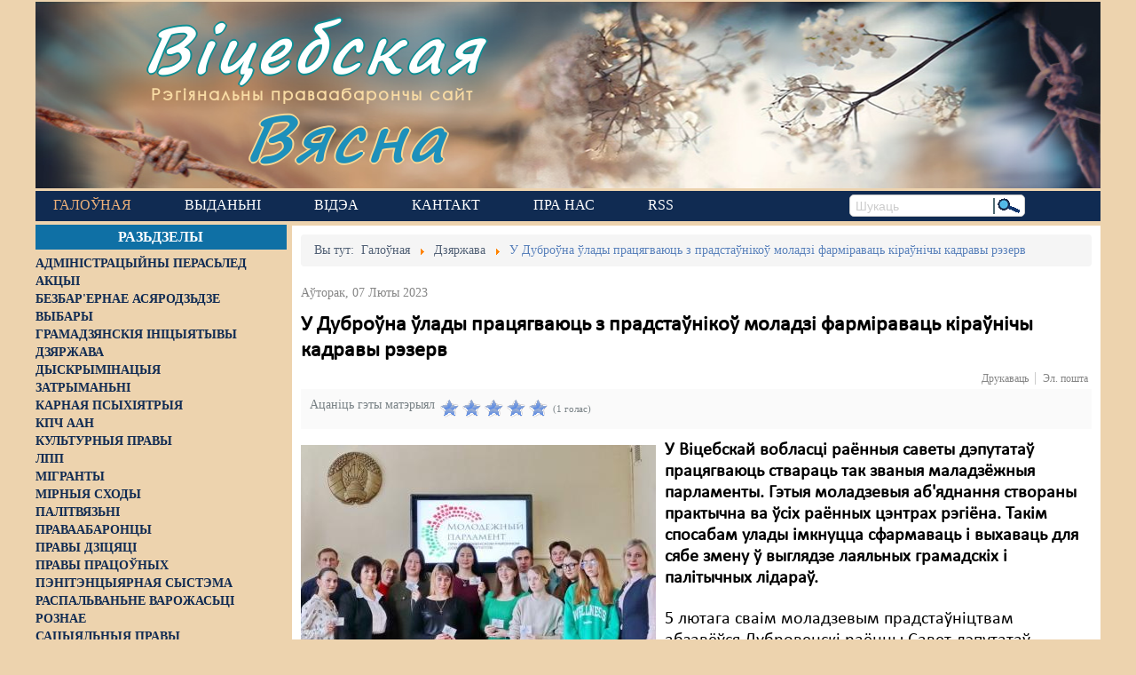

--- FILE ---
content_type: text/html; charset=utf-8
request_url: https://viciebskspring.org/news/dzjarzhava/item/5232-u-dubrouna-ulady-pratsyagvayuts-z-pradstaunikou-moladzi-farmiravats-kiraunichy-kadravy-rezerv
body_size: 13087
content:
<!DOCTYPE html>
<!--[if lt IE 7]>      <html prefix="og: http://ogp.me/ns#" class="no-js lt-ie9 lt-ie8 lt-ie7"  lang="be-by"> <![endif]-->
<!--[if IE 7]>         <html prefix="og: http://ogp.me/ns#" class="no-js lt-ie9 lt-ie8"  lang="be-by"> <![endif]-->
<!--[if IE 8]>         <html prefix="og: http://ogp.me/ns#" class="no-js lt-ie9"  lang="be-by"> <![endif]-->
<!--[if gt IE 8]><!--> <html prefix="og: http://ogp.me/ns#" class="no-js" lang="be-by"> <!--<![endif]-->
    <head>
        <base href="https://viciebskspring.org/news/dzjarzhava/item/5232-u-dubrouna-ulady-pratsyagvayuts-z-pradstaunikou-moladzi-farmiravats-kiraunichy-kadravy-rezerv" />
	<meta http-equiv="content-type" content="text/html; charset=utf-8" />
	<meta name="keywords" content="Маладая Беларусь,Дубровенскі раён" />
	<meta name="robots" content="max-image-preview:large" />
	<meta name="author" content="leo" />
	<meta property="og:url" content="https://viciebskspring.org/news/dzjarzhava/item/5232-u-dubrouna-ulady-pratsyagvayuts-z-pradstaunikou-moladzi-farmiravats-kiraunichy-kadravy-rezerv" />
	<meta property="og:type" content="article" />
	<meta property="og:title" content="У Дуброўна ўлады працягваюць з прадстаўнікоў моладзі фарміраваць кіраўнічы кадравы рэзерв - Віцебская вясна" />
	<meta property="og:description" content="У Віцебскай вобласці раённыя саветы дэпутатаў працягваюць ствараць так званыя маладзёжныя парламенты. Гэтыя моладзевыя аб&amp;#39;яднання створаны практычна ва ўсіх раённых цэнтрах рэгіёна. Такім спосабам улады імкнуцца сфармаваць і выхаваць для сябе змену ў выглядзе лаяльных грамадскіх і палітычных лід..." />
	<meta property="og:image" content="https://viciebskspring.org/media/k2/items/cache/e5671507ff8ac1aaffed73d9feb453e9_M.jpg" />
	<meta name="image" content="https://viciebskspring.org/media/k2/items/cache/e5671507ff8ac1aaffed73d9feb453e9_M.jpg" />
	<meta name="twitter:card" content="summary" />
	<meta name="twitter:title" content="У Дуброўна ўлады працягваюць з прадстаўнікоў моладзі фарміраваць кіраўнічы кадравы рэзерв - Віцебская вясна" />
	<meta name="twitter:description" content="У Віцебскай вобласці раённыя саветы дэпутатаў працягваюць ствараць так званыя маладзёжныя парламенты. Гэтыя моладзевыя аб&amp;#39;яднання створаны практычна ва ўсіх раённых цэнтрах рэгіёна. Такім спосабам..." />
	<meta name="twitter:image" content="https://viciebskspring.org/media/k2/items/cache/e5671507ff8ac1aaffed73d9feb453e9_L.jpg" />
	<meta name="twitter:image:alt" content="У Дуброўна ўлады працягваюць з прадстаўнікоў моладзі фарміраваць кіраўнічы кадравы рэзерв" />
	<meta name="viewport" content="width=device-width, initial-scale=1.0" />
	<meta name="description" content="У Віцебскай вобласці раённыя саветы дэпутатаў працягваюць ствараць так званыя маладзёжныя парламенты. Гэтыя моладзевыя аб&amp;#39;яднання створаны практыч..." />
	<meta name="generator" content="Joomla! - Open Source Content Management" />
	<title>У Дуброўна ўлады працягваюць з прадстаўнікоў моладзі фарміраваць кіраўнічы кадравы рэзерв - Віцебская вясна</title>
	<link href="/news/dzjarzhava/item/5232-u-dubrouna-ulady-pratsyagvayuts-z-pradstaunikou-moladzi-farmiravats-kiraunichy-kadravy-rezerv" rel="canonical" />
	<link href="https://cdnjs.cloudflare.com/ajax/libs/magnific-popup.js/1.1.0/magnific-popup.min.css" rel="stylesheet" type="text/css" />
	<link href="https://cdnjs.cloudflare.com/ajax/libs/simple-line-icons/2.4.1/css/simple-line-icons.min.css" rel="stylesheet" type="text/css" />
	<link href="/templates/lt_news/css/k2.css?v=2.11.20230505" rel="stylesheet" type="text/css" />
	<link href="/media/system/css/modal.css?2788149c6daa7ead104a5d22c9a2d5c4" rel="stylesheet" type="text/css" />
	<link href="/media/com_attachments/css/attachments_hide.css" rel="stylesheet" type="text/css" />
	<link href="/templates/lt_news/css/bootstrap.min.css" rel="stylesheet" type="text/css" />
	<link href="/templates/lt_news/css/bootstrap-responsive.min.css" rel="stylesheet" type="text/css" />
	<link href="/plugins/system/helix/css/font-awesome.css" rel="stylesheet" type="text/css" />
	<link href="//fonts.googleapis.com/css?family=myCalibri" rel="stylesheet" type="text/css" />
	<link href="/plugins/system/helix/css/dropline.css" rel="stylesheet" type="text/css" />
	<link href="/templates/lt_news/css/mobile-menu.css" rel="stylesheet" type="text/css" />
	<link href="/templates/lt_news/css/template.css" rel="stylesheet" type="text/css" />
	<link href="/templates/lt_news/css/presets/preset5.css" rel="stylesheet" type="text/css" />
	<style type="text/css">

                        /* K2 - Magnific Popup Overrides */
                        .mfp-iframe-holder {padding:10px;}
                        .mfp-iframe-holder .mfp-content {max-width:100%;width:100%;height:100%;}
                        .mfp-iframe-scaler iframe {background:#fff;padding:10px;box-sizing:border-box;box-shadow:none;}
                    .container{max-width:1170px}body, p{font-family:'myCalibri';}h1, h2, h3, h4, h5, h6{font-family:'myCalibri';}
#sp-main-body-wrapper{background: rgba(246, 180, 74, 0) !important; }

#sp-main-body-wrapper{background: rgba(246, 180, 74, 0) !important; }

	</style>
	<script type="application/json" class="joomla-script-options new">{"csrf.token":"821b3c1ff30a46dccdb02c4ed774ce06","system.paths":{"root":"","base":""}}</script>
	<script src="/media/jui/js/jquery.min.js?2788149c6daa7ead104a5d22c9a2d5c4" type="text/javascript"></script>
	<script src="/media/jui/js/jquery-noconflict.js?2788149c6daa7ead104a5d22c9a2d5c4" type="text/javascript"></script>
	<script src="/media/jui/js/jquery-migrate.min.js?2788149c6daa7ead104a5d22c9a2d5c4" type="text/javascript"></script>
	<script src="https://cdnjs.cloudflare.com/ajax/libs/magnific-popup.js/1.1.0/jquery.magnific-popup.min.js" type="text/javascript"></script>
	<script src="/media/k2/assets/js/k2.frontend.js?v=2.11.20230505&sitepath=/" type="text/javascript"></script>
	<script src="/media/system/js/mootools-core.js?2788149c6daa7ead104a5d22c9a2d5c4" type="text/javascript"></script>
	<script src="/media/system/js/core.js?2788149c6daa7ead104a5d22c9a2d5c4" type="text/javascript"></script>
	<script src="/media/system/js/mootools-more.js?2788149c6daa7ead104a5d22c9a2d5c4" type="text/javascript"></script>
	<script src="/media/system/js/modal.js?2788149c6daa7ead104a5d22c9a2d5c4" type="text/javascript"></script>
	<script src="/media/com_attachments/js/attachments_refresh.js" type="text/javascript"></script>
	<script src="/plugins/system/helix/js/jquery-noconflict.js" type="text/javascript"></script>
	<script src="/media/jui/js/bootstrap.min.js?2788149c6daa7ead104a5d22c9a2d5c4" type="text/javascript"></script>
	<script src="/plugins/system/helix/js/modernizr-2.6.2.min.js" type="text/javascript"></script>
	<script src="/plugins/system/helix/js/helix.core.js" type="text/javascript"></script>
	<script src="/plugins/system/helix/js/dropline.js" type="text/javascript"></script>
	<script src="/templates/lt_news/js/main.js" type="text/javascript"></script>
	<script type="text/javascript">

		jQuery(function($) {
			SqueezeBox.initialize({});
			initSqueezeBox();
			$(document).on('subform-row-add', initSqueezeBox);

			function initSqueezeBox(event, container)
			{
				SqueezeBox.assign($(container || document).find('a.modal').get(), {
					parse: 'rel'
				});
			}
		});

		window.jModalClose = function () {
			SqueezeBox.close();
		};

		// Add extra modal close functionality for tinyMCE-based editors
		document.onreadystatechange = function () {
			if (document.readyState == 'interactive' && typeof tinyMCE != 'undefined' && tinyMCE)
			{
				if (typeof window.jModalClose_no_tinyMCE === 'undefined')
				{
					window.jModalClose_no_tinyMCE = typeof(jModalClose) == 'function'  ?  jModalClose  :  false;

					jModalClose = function () {
						if (window.jModalClose_no_tinyMCE) window.jModalClose_no_tinyMCE.apply(this, arguments);
						tinyMCE.activeEditor.windowManager.close();
					};
				}

				if (typeof window.SqueezeBoxClose_no_tinyMCE === 'undefined')
				{
					if (typeof(SqueezeBox) == 'undefined')  SqueezeBox = {};
					window.SqueezeBoxClose_no_tinyMCE = typeof(SqueezeBox.close) == 'function'  ?  SqueezeBox.close  :  false;

					SqueezeBox.close = function () {
						if (window.SqueezeBoxClose_no_tinyMCE)  window.SqueezeBoxClose_no_tinyMCE.apply(this, arguments);
						tinyMCE.activeEditor.windowManager.close();
					};
				}
			}
		};
		spnoConflict(function($){

						function mainmenu() {
							$('#sp-main-menu').droplinemenu({
								sublevelContainer:$('#sublevel > div')
							});
				}

				mainmenu();

				$(window).on('resize',function(){
					mainmenu();
				});



				});
	</script>
	<script type="application/x-k2-headers">
{"Last-Modified": "Tue, 07 Feb 2023 14:02:01 GMT", "ETag": "54474c0acbc97adbcaab2665acc9be4a"}
	</script>
	<script type="application/ld+json">

                {
                    "@context": "https://schema.org",
                    "@type": "Article",
                    "mainEntityOfPage": {
                        "@type": "WebPage",
                        "@id": "https://viciebskspring.org/news/dzjarzhava/item/5232-u-dubrouna-ulady-pratsyagvayuts-z-pradstaunikou-moladzi-farmiravats-kiraunichy-kadravy-rezerv"
                    },
                    "url": "https://viciebskspring.org/news/dzjarzhava/item/5232-u-dubrouna-ulady-pratsyagvayuts-z-pradstaunikou-moladzi-farmiravats-kiraunichy-kadravy-rezerv",
                    "headline": "У Дуброўна ўлады працягваюць з прадстаўнікоў моладзі фарміраваць кіраўнічы кадравы рэзерв - Віцебская вясна",
                    "image": [
                        "https://viciebskspring.org/media/k2/items/cache/e5671507ff8ac1aaffed73d9feb453e9_XL.jpg",
                        "https://viciebskspring.org/media/k2/items/cache/e5671507ff8ac1aaffed73d9feb453e9_L.jpg",
                        "https://viciebskspring.org/media/k2/items/cache/e5671507ff8ac1aaffed73d9feb453e9_M.jpg",
                        "https://viciebskspring.org/media/k2/items/cache/e5671507ff8ac1aaffed73d9feb453e9_S.jpg",
                        "https://viciebskspring.org/media/k2/items/cache/e5671507ff8ac1aaffed73d9feb453e9_XS.jpg",
                        "https://viciebskspring.org/media/k2/items/cache/e5671507ff8ac1aaffed73d9feb453e9_Generic.jpg"
                    ],
                    "datePublished": "2023-02-07 14:02:01",
                    "dateModified": "2023-02-07 14:02:01",
                    "author": {
                        "@type": "Person",
                        "name": "leo",
                        "url": "https://viciebskspring.org/news/dzjarzhava/itemlist/user/282-leo"
                    },
                    "publisher": {
                        "@type": "Organization",
                        "name": "Віцебская вясна",
                        "url": "https://viciebskspring.org/",
                        "logo": {
                            "@type": "ImageObject",
                            "name": "Віцебская вясна",
                            "width": "",
                            "height": "",
                            "url": "https://viciebskspring.org/"
                        }
                    },
                    "articleSection": "https://viciebskspring.org/news/dzjarzhava",
                    "keywords": "Маладая Беларусь,Дубровенскі раён",
                    "description": "У Віцебскай вобласці раённыя саветы дэпутатаў працягваюць ствараць так званыя маладзёжныя парламенты. Гэтыя моладзевыя аб&#039;яднання створаны практычна ва ўсіх раённых цэнтрах рэгіёна. Такім спосабам улады імкнуцца сфармаваць і выхаваць для сябе змену ў выглядзе лаяльных грамадскіх і палітычных лідараў.",
                    "articleBody": "У Віцебскай вобласці раённыя саветы дэпутатаў працягваюць ствараць так званыя маладзёжныя парламенты. Гэтыя моладзевыя аб&#039;яднання створаны практычна ва ўсіх раённых цэнтрах рэгіёна. Такім спосабам улады імкнуцца сфармаваць і выхаваць для сябе змену ў выглядзе лаяльных грамадскіх і палітычных лідараў. 5 лютага сваім моладзевым прадстаўніцтвам абзавёўся Дубровенскі раённы Савет дэпутатаў. Старшынёй Маладзёжнага парламента абралі спецыяліста аддзела па зваротах грамадзян і юрыдычных асоб райвыканкама Вікторыю Плескач. Усклад новага савета Маладзёжнага парламента ўвайшло 19 чалавек ва ўзросце ад 18 да 31 года-гэта медыкі, настаўнікі, спецыялісты аддзелаў райвыканкама, сілавых структур, сельскай гаспадаркі, работнікі культуры, спартсмены. Старшыня Дубровенскага раённага Савета дэпутатаў Алена Ціханава павіншавала маладых людзей з атрыманнем важнага статусу, уручыла пасведчанні і пажадала іх на здзяйсненне добрых спраў. У ходзе пасяджэння былі створаны пяць камісій па розных напрамках дзейнасці: па грамадзянска-прававых пытаннях, арганізацыі вольнага часу, працоўнай занятасці і моладзевага прадпрымальніцтва, экалогіі, аховы навакольнага асяроддзя і ўзаемадзеянню са СМІ. Алег Кунін"
                }
                
	</script>

        <!--link href="https://fonts.googleapis.com/css?family=Roboto+Slab" rel="stylesheet" type="text/css" /-->
        <link rel="preconnect" href="//fonts.googleapis.com">
        <link rel="preconnect" href="//www.googletagmanager.com">
        <link rel="preconnect" href="//d31j93rd8oukbv.cloudfront.net">
        <link rel="preconnect" href="//cdnjs.cloudflare.com">
        <!--
            https://developer.mozilla.org/ru/docs/Web/HTML/Preloading_content
            PRELOAD CSS
        -->
        <link rel="preload" href="https://cdnjs.cloudflare.com/ajax/libs/simple-line-icons/2.4.1/css/simple-line-icons.min.css" as="style">
        <link rel="preload" href="/templates/lt_news/css/k2.css?v=2.9.0" as="style">
        <link rel="preload" href="/media/system/css/modal.css" as="style">
        <link rel="preload" href="/media/com_attachments/css/attachments_hide.css" as="style">
        <link rel="preload" href="/templates/lt_news/css/bootstrap.min.css" as="style">
        <link rel="preload" href="/templates/lt_news/css/bootstrap-responsive.min.css" as="style">
        <link rel="preload" href="/plugins/system/helix/css/font-awesome.css" as="style">
        <link rel="preload" href="//fonts.googleapis.com/css?family=Roboto+Slab" as="style">
        <link rel="preload" href="/plugins/system/helix/css/dropline.css" as="style">
        <link rel="preload" href="/templates/lt_news/css/mobile-menu.css" as="style">
        <link rel="preload" href="/templates/lt_news/css/template.css" as="style">
        <link rel="preload" href="/templates/lt_news/css/presets/preset5.css" as="style">
        <!--
            PRELOAD JS
        -->
        <link rel="preload" href="/media/jui/js/jquery.min.js" as="script">
        <link rel="preload" href="/media/jui/js/jquery-noconflict.js" as="script">
        <link rel="preload" href="/media/jui/js/jquery-migrate.min.js" as="script">
        <link rel="preload" href="/media/k2/assets/js/k2.frontend.js" as="script">
        <link rel="preload" href="/media/system/js/mootools-core.js" as="script">
        <link rel="preload" href="/media/system/js/core.js" as="script">
        <link rel="preload" href="/media/system/js/mootools-more.js" as="script">
        <link rel="preload" href="/media/system/js/modal.js" as="script">
        <link rel="preload" href="/media/com_attachments/js/attachments_refresh.js" as="script">
        <link rel="preload" href="/media/system/js/keepalive.js" as="script">
        <link rel="preload" href="/media/system/js/punycode.js" as="script">
        <link rel="preload" href="/media/system/js/validate.js" as="script">
        <link rel="preload" href="/media/jui/js/bootstrap.min.js" as="script">
        <link rel="preload" href="/media/plg_captcha_recaptcha/js/recaptcha.min.js" as="script">
        <link rel="preload" href="https://www.google.com/recaptcha/api.js" as="script">
        <link rel="preload" href="/plugins/system/helix/js/jquery-noconflict.js" as="script">
        <link rel="preload" href="/plugins/system/helix/js/modernizr-2.6.2.min.js" as="script">
        <link rel="preload" href="/plugins/system/helix/js/helix.core.js" as="script">
        <link rel="preload" href="/plugins/system/helix/js/dropline.js" as="script">
        <link rel="preload" href="/templates/lt_news/js/main.js" as="script">
                <link rel="shortcut icon" href="/templates/lt_news/images/favicon1.ico" />

    <!-- Google tag (gtag.js) -->
    <script async src="https://www.googletagmanager.com/gtag/js?id=G-7SYMCPB8VJ"></script>
    <script>
      window.dataLayer = window.dataLayer || [];
      function gtag(){dataLayer.push(arguments);}
      gtag('js', new Date());

      gtag('config', 'G-7SYMCPB8VJ');
    </script>
    
</head>
    <body  class="item subpage  ltr preset5 menu-dzjarzhava responsive bg hfeed clearfix">

        <div class="body-innerwrapper">
        <!--[if lt IE 8]>
        <div class="chromeframe alert alert-danger" style="text-align:center">You are using an <strong>outdated</strong> browser. Please <a target="_blank" href="https://browsehappy.com/">upgrade your browser</a> or <a target="_blank" href="http://www.google.com/chromeframe/?redirect=true">activate Google Chrome Frame</a> to improve your experience.</div>
        <![endif]-->
        <header id="sp-header-wrapper"
                class=" "><div class="row-fluid" id="header">
<div id="sp-logo" class="span12"><div class="module -logo">
	<div class="mod-wrapper clearfix">
				<div class="mod-content clearfix">
			<div class="mod-inner clearfix">
				

<div class="custom-logo"  >
	<div id="logo-text1"><a href="/">Віцебская</a></div>
<div id="logo-slogan">Рэгіянальны праваабарончы сайт</div>
<div id="logo-text2"><a href="/">Вясна</a></div></div>
			</div>
		</div>
	</div>
</div>
<div class="gap"></div>
</div>
</div></header><div id="sp-menu-wrapper"
                class=" "><div class="row-fluid" id="menu">
<div id="sp-menu" class="span9">	


			<div id="sp-main-menu" class="visible-desktop">
				<ul class="sp-menu level-0"><li class="menu-item active first parent"><a href="https://viciebskspring.org/" class="menu-item active first parent" ><span class="menu"><span class="menu-title">Галоўная</span></span></a></li><li class="menu-item"><a href="/vydanni" class="menu-item" ><span class="menu"><span class="menu-title">Выданьні </span></span></a></li><li class="menu-item"><a href="https://www.youtube.com/user/PravaVic/videos" target="_blank" class="menu-item" ><span class="menu"><span class="menu-title">Відэа</span></span></a></li><li class="menu-item"><a href="/contact-us" class="menu-item" ><span class="menu"><span class="menu-title">Кантакт</span></span></a></li><li class="menu-item"><a href="/pra-nas" class="menu-item" ><span class="menu"><span class="menu-title">Пра нас</span></span></a></li><li class="menu-item last"><a href="http://vitebskspring.org/?format=feed&amp;type=rss" target="_blank" class="menu-item last" ><span class="menu"><span class="menu-title">RSS</span></span></a></li></ul>        
			</div>  				
			<div id="sublevel" class="dropline empty visible-desktop"><div class="container"><ul class="sp-menu level-1"><li class="menu-item first"><a href="/news/administracyiny-perasled" class="menu-item first" ><span class="menu"><span class="menu-title">Адміністрацыйны перасьлед</span></span></a></li><li class="menu-item"><a href="/news/akcyi" class="menu-item" ><span class="menu"><span class="menu-title">Акцыі</span></span></a></li><li class="menu-item"><a href="/news/bezbarernae-asjarodzdze" class="menu-item" ><span class="menu"><span class="menu-title">Безбар'ернае асяродзьдзе</span></span></a></li><li class="menu-item"><a href="/news/vybary" class="menu-item" ><span class="menu"><span class="menu-title">Выбары</span></span></a></li><li class="menu-item"><a href="/news/hramadzjanskija-inicyjatyvy" class="menu-item" ><span class="menu"><span class="menu-title">Грамадзянскія ініцыятывы</span></span></a></li><li class="menu-item active"><a href="/news/dzjarzhava" class="menu-item active" ><span class="menu"><span class="menu-title">Дзяржава</span></span></a></li><li class="menu-item"><a href="/news/dyskryminacyja" class="menu-item" ><span class="menu"><span class="menu-title">Дыскрымінацыя</span></span></a></li><li class="menu-item"><a href="/news/zatrymanni" class="menu-item" ><span class="menu"><span class="menu-title">Затрыманьні</span></span></a></li><li class="menu-item"><a href="/news/karnaja-psykhijatryja" class="menu-item" ><span class="menu"><span class="menu-title">Карная псыхіятрыя</span></span></a></li><li class="menu-item"><a href="/news/kpcz-aan" class="menu-item" ><span class="menu"><span class="menu-title">КПЧ ААН</span></span></a></li><li class="menu-item"><a href="/news/kulturnyja-pravy" class="menu-item" ><span class="menu"><span class="menu-title">Культурныя правы</span></span></a></li><li class="menu-item"><a href="/news/lpp" class="menu-item" ><span class="menu"><span class="menu-title">ЛПП</span></span></a></li><li class="menu-item"><a href="/news/mihranty" class="menu-item" ><span class="menu"><span class="menu-title">Мігранты</span></span></a></li><li class="menu-item"><a href="/news/mirnyja-skhody" class="menu-item" ><span class="menu"><span class="menu-title">Мірныя сходы</span></span></a></li><li class="menu-item"><a href="/news/palitvjazni" class="menu-item" ><span class="menu"><span class="menu-title">Палітвязьні</span></span></a></li><li class="menu-item"><a href="/news/pravaabaroncy" class="menu-item" ><span class="menu"><span class="menu-title">Праваабаронцы</span></span></a></li><li class="menu-item"><a href="/news/pravy-dzicjaci" class="menu-item" ><span class="menu"><span class="menu-title">Правы дзіцяці</span></span></a></li><li class="menu-item"><a href="/news/penitencyjarnaja-systema" class="menu-item" ><span class="menu"><span class="menu-title">Пэнітэнцыярная сыстэма</span></span></a></li><li class="menu-item"><a href="/news/raspalvanne-vapozhasci" class="menu-item" ><span class="menu"><span class="menu-title">Распальваньне варожасьці</span></span></a></li><li class="menu-item"><a href="/news/roznae" class="menu-item" ><span class="menu"><span class="menu-title">Рознае</span></span></a></li><li class="menu-item"><a href="/news/svaboda-slova" class="menu-item" ><span class="menu"><span class="menu-title">Свабода слова</span></span></a></li><li class="menu-item"><a href="/news/svaboda-sumlennja" class="menu-item" ><span class="menu"><span class="menu-title">Свабода сумленьня</span></span></a></li><li class="menu-item"><a href="/news/sud" class="menu-item" ><span class="menu"><span class="menu-title">Суд</span></span></a></li><li class="menu-item"><a href="/news/smjarotnae-pakaranne" class="menu-item" ><span class="menu"><span class="menu-title">Сьмяротнае пакараньне</span></span></a></li><li class="menu-item"><a href="/news/ekaliohija" class="menu-item" ><span class="menu"><span class="menu-title">Экалёгія</span></span></a></li><li class="menu-item"><a href="/news/pravy-pracounykh" class="menu-item" ><span class="menu"><span class="menu-title">Правы працоўных</span></span></a></li><li class="menu-item last"><a href="/news/satsyyalnyya-pravy" class="menu-item last" ><span class="menu"><span class="menu-title">Сацыяльныя правы</span></span></a></li></ul><ul class="sp-menu empty level-1"><li class="empty">&nbsp;</li></ul><ul class="sp-menu empty level-1"><li class="empty">&nbsp;</li></ul><ul class="sp-menu empty level-1"><li class="empty">&nbsp;</li></ul><ul class="sp-menu empty level-1"><li class="empty">&nbsp;</li></ul><ul class="sp-menu empty level-1"><li class="empty">&nbsp;</li></ul></div></div></div>

<div id="sp-search" class="span3"><div class="search search-inline">
<form id="searchForm" action="/news/dzjarzhava" method="post">
	<input name="searchword" id="mod-search-searchword" maxlength="200"  class="inputbox search-inline" type="text" size="0" value="Шукаць"  onblur="if (this.value=='') this.value='Шукаць';" onfocus="if (this.value=='Шукаць') this.value='';" /><input type="image" alt="Шукаць" class="search-inline-img-btn" src="/templates/lt_news/images/searchButton.gif" onclick="this.form.searchword.focus();"/>	<input type="hidden" name="task" value="search" />
	<input type="hidden" name="option" value="com_search" />
	<input type="hidden" name="Itemid" value="238" />
</form>
</div>

</div>
</div></div><div id="sp-main-body-wrapper"
                class=" "><div class="row-fluid" id="main-body">
<aside id="sp-left" class="span3 visible-desktop hidden-phone hidden-tablet">		<div class="moduletable left_content">
							<h3>Разьдзелы</h3>
						
<div id="k2ModuleBox193" class="k2CategoriesListBlock  left_content">
    <ul class="level0"><li><a href="/news/administracyiny-perasled"><span class="catTitle">Адміністрацыйны перасьлед</span><span class="catCounter"></span></a></li><li><a href="/news/akcyi"><span class="catTitle">Акцыі</span><span class="catCounter"></span></a></li><li><a href="/news/bezbarernae-asjarodzdze"><span class="catTitle">Безбар'ернае асяродзьдзе</span><span class="catCounter"></span></a></li><li><a href="/news/vybary"><span class="catTitle">Выбары</span><span class="catCounter"></span></a></li><li><a href="/news/hramadzjanskija-inicyjatyvy"><span class="catTitle">Грамадзянскія ініцыятывы</span><span class="catCounter"></span></a></li><li><a href="/news/dzjarzhava"><span class="catTitle">Дзяржава</span><span class="catCounter"></span></a></li><li><a href="/news/dyskryminacyja"><span class="catTitle">Дыскрымінацыя</span><span class="catCounter"></span></a></li><li><a href="/news/zatrymanni"><span class="catTitle">Затрыманьні</span><span class="catCounter"></span></a></li><li><a href="/news/karnaja-psykhijatryja"><span class="catTitle">Карная псыхіятрыя</span><span class="catCounter"></span></a></li><li><a href="/news/kpcz-aan"><span class="catTitle">КПЧ ААН</span><span class="catCounter"></span></a></li><li><a href="/news/kulturnyja-pravy"><span class="catTitle">Культурныя правы</span><span class="catCounter"></span></a></li><li><a href="/news/lpp"><span class="catTitle">ЛПП</span><span class="catCounter"></span></a></li><li><a href="/news/mihranty"><span class="catTitle">Мігранты</span><span class="catCounter"></span></a></li><li><a href="/news/mirnyja-skhody"><span class="catTitle">Мірныя сходы</span><span class="catCounter"></span></a></li><li><a href="/news/palitvjazni"><span class="catTitle">Палітвязьні</span><span class="catCounter"></span></a></li><li><a href="/news/pravaabaroncy"><span class="catTitle">Праваабаронцы</span><span class="catCounter"></span></a></li><li><a href="/news/pravy-dzicjaci"><span class="catTitle">Правы дзіцяці</span><span class="catCounter"></span></a></li><li><a href="/news/pravy-pracounykh"><span class="catTitle">Правы працоўных</span><span class="catCounter"></span></a></li><li><a href="/news/penitencyjarnaja-systema"><span class="catTitle">Пэнітэнцыярная сыстэма</span><span class="catCounter"></span></a></li><li><a href="/news/raspalvanne-vapozhasci"><span class="catTitle">Распальваньне варожасьці</span><span class="catCounter"></span></a></li><li><a href="/news/roznae"><span class="catTitle">Рознае</span><span class="catCounter"></span></a></li><li><a href="/news/satsyyalnyya-pravy"><span class="catTitle">Сацыяльныя правы</span><span class="catCounter"></span></a></li><li><a href="/news/svaboda-slova"><span class="catTitle">Свабода слова</span><span class="catCounter"></span></a></li><li><a href="/news/svaboda-sumlennja"><span class="catTitle">Свабода сумленьня</span><span class="catCounter"></span></a></li><li><a href="/news/sud"><span class="catTitle">Суд</span><span class="catCounter"></span></a></li><li><a href="/news/smjarotnae-pakaranne"><span class="catTitle">Сьмяротнае пакараньне</span><span class="catCounter"></span></a></li><li><a href="/news/ekaliohija"><span class="catTitle">Экалёгія</span><span class="catCounter"></span></a></li></ul></div>
		</div>
			<div class="moduletable pc-vyasna">
							<h3>Навіны ПЦ «Вясна»</h3>
						<div class="newsflash pc-vyasna">
			
	<h4 class="newsflash-title pc-vyasna">
			<a href="/vyasna/14887-nie-vyzvaliaie-ad-adkaznasci-sto-treba-viedac-pra-jauku-z-pavinnaj" title="&quot;Не вызваляе ад адказнасці&quot;. Што трэба ведаць пра яўку з павіннай?">
			&quot;Не вызваляе ад адказнасці&quot;. Што трэба ведаць пра яўку з павіннай?</a>
		</h4>

			
	<h4 class="newsflash-title pc-vyasna">
			<a href="/vyasna/14886-ekspierty-prymusovaie-liekavannie-moza-byc-pryraunavana-da-biescalaviecnaha-abo-znievazaiucaha-hodnasc-pakarannia" title="Эксперты: &quot;Прымусовае лекаванне можа быць прыраўнавана да бесчалавечнага або зневажаючага годнасць пакарання&quot;">
			Эксперты: &quot;Прымусовае лекаванне можа быць прыраўнавана да бесчалавечнага або зневажаючага годнасць пакарання&quot;</a>
		</h4>

			
	<h4 class="newsflash-title pc-vyasna">
			<a href="/vyasna/14885-z-advakatam-lieps-paviel-sapielka-tlumacyc-camu-navat-u-cas-represij-prava-na-abaronu-maie-znacennie" title="&quot;З адвакатам лепш&quot;: Павел Сапелка тлумачыць, чаму нават у час рэпрэсій права на абарону мае значэнне">
			&quot;З адвакатам лепш&quot;: Павел Сапелка тлумачыць, чаму нават у час рэпрэсій права на абарону мае значэнне</a>
		</h4>

			
	<h4 class="newsflash-title pc-vyasna">
			<a href="/vyasna/14884-zatrymanni-sviatarou-novaie-ekstremisckaie-farmavannie-i-carhovy-chapun-u-dziarzynsku-chronika-represij-2324-krasavika-dapouniena" title="Затрыманні святароў, новае &quot;экстрэмісцкае фармаванне&quot; і чарговы &quot;хапун&quot; у Дзяржынску: хроніка рэпрэсій 23-24 красавіка Дапоўнена">
			Затрыманні святароў, новае &quot;экстрэмісцкае фармаванне&quot; і чарговы &quot;хапун&quot; у Дзяржынску: хроніка рэпрэсій 23-24 красавіка Дапоўнена</a>
		</h4>

			
	<h4 class="newsflash-title pc-vyasna">
			<a href="/vyasna/14883-nie-ich-kliienty-byly-arystant-raspaviou-pra-sutki-u-2020m-u-arystnym-domie-pry-kalonii-dlia-recydyvistau" title="&quot;Не іх кліенты&quot;. Былы арыштант распавёў пра суткі ў 2020-м у арыштным доме пры калоніі для рэцыдывістаў">
			&quot;Не іх кліенты&quot;. Былы арыштант распавёў пра суткі ў 2020-м у арыштным доме пры калоніі для рэцыдывістаў</a>
		</h4>

			
	<h4 class="newsflash-title pc-vyasna">
			<a href="/vyasna/14882-ulady-nikoli-publicna-nie-asudzali-katavanni-daklad-pravaabaroncau-u-ramkach-upa" title="&quot;Улады ніколі публічна не асуджалі катаванні&quot;. Даклад праваабаронцаў у рамках УПА">
			&quot;Улады ніколі публічна не асуджалі катаванні&quot;. Даклад праваабаронцаў у рамках УПА</a>
		</h4>

			
	<h4 class="newsflash-title pc-vyasna">
			<a href="/vyasna/14881-kali-paraunouvac-sutki-u-2022m-i-2024m-to-ciapier-hors-stala-byly-palitviazien-pra-kaloniiu-i-aryst-paslia-vyzvaliennia" title="&quot;Калі параўноўваць суткі ў 2022-м і 2024-м, то цяпер горш стала&quot;, &mdash; былы палітвязень пра калонію і арышт пасля вызвалення">
			&quot;Калі параўноўваць суткі ў 2022-м і 2024-м, то цяпер горш стала&quot;, &mdash; былы палітвязень пра калонію і арышт пасля вызвалення</a>
		</h4>

			
	<h4 class="newsflash-title pc-vyasna">
			<a href="/vyasna/14880-ksiandza-viacaslava-barka-pryznali-ekstremisckim-farmavanniem-chronika-represij-1617-krasavika" title="Ксяндза Вячаслава Барка прызналі &quot;экстрэмісцкім фармаваннем&quot;: хроніка рэпрэсій 16-17 красавіка">
			Ксяндза Вячаслава Барка прызналі &quot;экстрэмісцкім фармаваннем&quot;: хроніка рэпрэсій 16-17 красавіка</a>
		</h4>

			
	<h4 class="newsflash-title pc-vyasna">
			<a href="/vyasna/14879-troie-novych-chrosnych-z-finliandyi-latvii-i-hiermanii-dlia-palitviazniau-u-bielarusi" title="Трое новых &quot;хросных&quot; з Фінляндыі, Латвіі і Германіі для палітвязняў у Беларусі">
			Трое новых &quot;хросных&quot; з Фінляндыі, Латвіі і Германіі для палітвязняў у Беларусі</a>
		</h4>

			
	<h4 class="newsflash-title pc-vyasna">
			<a href="/vyasna/14878-palitzniavolienaj-alienie-lazarcyk-dadali-jasce-pautara-hoda-zniavoliennia" title="Палітзняволенай Алене Лазарчык дадалі яшчэ паўтара года зняволення">
			Палітзняволенай Алене Лазарчык дадалі яшчэ паўтара года зняволення</a>
		</h4>

	</div>
		</div>
			<div class="moduletable left_content most_popular">
							<h3>Апошняе</h3>
						
<div id="k2ModuleBox204" class="k2ItemsBlock  left_content most_popular">

	
	  <ul>
        <li class="even">

      <!-- Plugins: BeforeDisplay -->
      
      <!-- K2 Plugins: K2BeforeDisplay -->
      
      <div class="media">

			


						<a class="moduleItemImage" href="/news/sud/item/7558-vitsebski-ablasny-sud-vynes-zavochnyya-prysudy-stvaralnikam-i-udzelnikam-initsyyatyvy-chestnye-lyudi" title="Чытаць далей &quot;Віцебскі абласны суд вынес завочныя прысуды стваральнікам і ўдзельнікам ініцыятывы «Честные люди»&quot;">
				<img src="/media/k2/items/cache/021ab7d796edd3e9d0ee2a01490e3394_M.jpg" alt="Віцебскі абласны суд вынес завочныя прысуды стваральнікам і ўдзельнікам ініцыятывы «Честные люди»"/>
			</a>
			
			



    		 <div class="media-body">

								<a class="moduleItemTitle" href="/news/sud/item/7558-vitsebski-ablasny-sud-vynes-zavochnyya-prysudy-stvaralnikam-i-udzelnikam-initsyyatyvy-chestnye-lyudi">Віцебскі абласны суд вынес завочныя прысуды стваральнікам і ўдзельнікам ініцыятывы «Честные люди»</a>
				
									<span class="moduleItemDateCreated">Чацвер, 22 Студзень 2026</span>
				

    		 </div>
      </div>




      
      <!-- Plugins: AfterDisplayTitle -->
      
      <!-- K2 Plugins: K2AfterDisplayTitle -->
      
      <!-- Plugins: BeforeDisplayContent -->
      
      <!-- K2 Plugins: K2BeforeDisplayContent -->
      
            <div class="moduleItemIntrotext">

      	      </div>
      
      
      <div class="clr"></div>



      <div class="clr"></div>

      <!-- Plugins: AfterDisplayContent -->
      
      <!-- K2 Plugins: K2AfterDisplayContent -->
      


      
      
      
			
			
			
      <!-- Plugins: AfterDisplay -->
      
      <!-- K2 Plugins: K2AfterDisplay -->
      
      <div class="clr"></div>
    </li>
        <li class="odd">

      <!-- Plugins: BeforeDisplay -->
      
      <!-- K2 Plugins: K2BeforeDisplay -->
      
      <div class="media">

			


						<a class="moduleItemImage" href="/news/roznae/item/7557-tiktok-akaunt-volgi-karach-pryznany-ekstremistskim" title="Чытаць далей &quot;TikTok – акаўнт Вольгі Карач прызнаны “экстрэмісцкім”&quot;">
				<img src="/media/k2/items/cache/34c54c99133b36c7acbb234d30b25376_M.jpg" alt="TikTok – акаўнт Вольгі Карач прызнаны “экстрэмісцкім”"/>
			</a>
			
			



    		 <div class="media-body">

								<a class="moduleItemTitle" href="/news/roznae/item/7557-tiktok-akaunt-volgi-karach-pryznany-ekstremistskim">TikTok – акаўнт Вольгі Карач прызнаны “экстрэмісцкім”</a>
				
									<span class="moduleItemDateCreated">Чацвер, 22 Студзень 2026</span>
				

    		 </div>
      </div>




      
      <!-- Plugins: AfterDisplayTitle -->
      
      <!-- K2 Plugins: K2AfterDisplayTitle -->
      
      <!-- Plugins: BeforeDisplayContent -->
      
      <!-- K2 Plugins: K2BeforeDisplayContent -->
      
            <div class="moduleItemIntrotext">

      	      </div>
      
      
      <div class="clr"></div>



      <div class="clr"></div>

      <!-- Plugins: AfterDisplayContent -->
      
      <!-- K2 Plugins: K2AfterDisplayContent -->
      


      
      
      
			
			
			
      <!-- Plugins: AfterDisplay -->
      
      <!-- K2 Plugins: K2AfterDisplay -->
      
      <div class="clr"></div>
    </li>
        <li class="even">

      <!-- Plugins: BeforeDisplay -->
      
      <!-- K2 Plugins: K2BeforeDisplay -->
      
      <div class="media">

			


						<a class="moduleItemImage" href="/news/roznae/item/7556-sud-kastrychnitskaga-rajona-vitsebska-suprats-kinatvorchastsi" title="Чытаць далей &quot;Суд Кастрычніцкага раёна Віцебска – супраць  кінатворчасці&quot;">
				<img src="/media/k2/items/cache/1d64cb96ebab6802d15c9cb11275c4de_M.jpg" alt="Суд Кастрычніцкага раёна Віцебска – супраць  кінатворчасці"/>
			</a>
			
			



    		 <div class="media-body">

								<a class="moduleItemTitle" href="/news/roznae/item/7556-sud-kastrychnitskaga-rajona-vitsebska-suprats-kinatvorchastsi">Суд Кастрычніцкага раёна Віцебска – супраць  кінатворчасці</a>
				
									<span class="moduleItemDateCreated">Серада, 21 Студзень 2026</span>
				

    		 </div>
      </div>




      
      <!-- Plugins: AfterDisplayTitle -->
      
      <!-- K2 Plugins: K2AfterDisplayTitle -->
      
      <!-- Plugins: BeforeDisplayContent -->
      
      <!-- K2 Plugins: K2BeforeDisplayContent -->
      
            <div class="moduleItemIntrotext">

      	      </div>
      
      
      <div class="clr"></div>



      <div class="clr"></div>

      <!-- Plugins: AfterDisplayContent -->
      
      <!-- K2 Plugins: K2AfterDisplayContent -->
      


      
      
      
			
			
			
      <!-- Plugins: AfterDisplay -->
      
      <!-- K2 Plugins: K2AfterDisplay -->
      
      <div class="clr"></div>
    </li>
        <li class="odd">

      <!-- Plugins: BeforeDisplay -->
      
      <!-- K2 Plugins: K2BeforeDisplay -->
      
      <div class="media">

			


						<a class="moduleItemImage" href="/news/roznae/item/7555-u-polatsku-pradaetstsa-spadchyna-frantsyska-skaryny" title="Чытаць далей &quot;У Полацку прадаецца “Спадчына Францыска Скарыны”&quot;">
				<img src="/media/k2/items/cache/2d4a9957133efddc7684befcb3e7e3b7_M.jpg" alt="У Полацку прадаецца “Спадчына Францыска Скарыны”"/>
			</a>
			
			



    		 <div class="media-body">

								<a class="moduleItemTitle" href="/news/roznae/item/7555-u-polatsku-pradaetstsa-spadchyna-frantsyska-skaryny">У Полацку прадаецца “Спадчына Францыска Скарыны”</a>
				
									<span class="moduleItemDateCreated">Панядзелак, 19 Студзень 2026</span>
				

    		 </div>
      </div>




      
      <!-- Plugins: AfterDisplayTitle -->
      
      <!-- K2 Plugins: K2AfterDisplayTitle -->
      
      <!-- Plugins: BeforeDisplayContent -->
      
      <!-- K2 Plugins: K2BeforeDisplayContent -->
      
            <div class="moduleItemIntrotext">

      	      </div>
      
      
      <div class="clr"></div>



      <div class="clr"></div>

      <!-- Plugins: AfterDisplayContent -->
      
      <!-- K2 Plugins: K2AfterDisplayContent -->
      


      
      
      
			
			
			
      <!-- Plugins: AfterDisplay -->
      
      <!-- K2 Plugins: K2AfterDisplay -->
      
      <div class="clr"></div>
    </li>
        <li class="even lastItem">

      <!-- Plugins: BeforeDisplay -->
      
      <!-- K2 Plugins: K2BeforeDisplay -->
      
      <div class="media">

			


						<a class="moduleItemImage" href="/news/sud/item/7554-sud-chygunachnaga-rajona-vitsebska-pryznau-ekstremistskaj-grupu-prykhilnikau-mikalaya-lukashenki" title="Чытаць далей &quot;Суд Чыгуначнага раёна Віцебска прызнаў “экстрэмісцкай” групу прыхільнікаў Мікалая Лукашэнкі&quot;">
				<img src="/media/k2/items/cache/8724bd01bfa4ee4c1e9d9c90c869b514_M.jpg" alt="Суд Чыгуначнага раёна Віцебска прызнаў “экстрэмісцкай” групу прыхільнікаў Мікалая Лукашэнкі"/>
			</a>
			
			



    		 <div class="media-body">

								<a class="moduleItemTitle" href="/news/sud/item/7554-sud-chygunachnaga-rajona-vitsebska-pryznau-ekstremistskaj-grupu-prykhilnikau-mikalaya-lukashenki">Суд Чыгуначнага раёна Віцебска прызнаў “экстрэмісцкай” групу прыхільнікаў Мікалая Лукашэнкі</a>
				
									<span class="moduleItemDateCreated">Панядзелак, 19 Студзень 2026</span>
				

    		 </div>
      </div>




      
      <!-- Plugins: AfterDisplayTitle -->
      
      <!-- K2 Plugins: K2AfterDisplayTitle -->
      
      <!-- Plugins: BeforeDisplayContent -->
      
      <!-- K2 Plugins: K2BeforeDisplayContent -->
      
            <div class="moduleItemIntrotext">

      	      </div>
      
      
      <div class="clr"></div>



      <div class="clr"></div>

      <!-- Plugins: AfterDisplayContent -->
      
      <!-- K2 Plugins: K2AfterDisplayContent -->
      


      
      
      
			
			
			
      <!-- Plugins: AfterDisplay -->
      
      <!-- K2 Plugins: K2AfterDisplay -->
      
      <div class="clr"></div>
    </li>
        <li class="clearList"></li>
  </ul>
  
	
	
</div>
		</div>
	</aside>

<div id="sp-message-area" class="span9"><div id="sp-subheader--wrapper"
                class=" "><div class="row-fluid" id="subheader-">
<div id="sp-breadcrumb" class="span12">
	<ul itemscope itemtype="https://schema.org/BreadcrumbList" class="breadcrumb">
					<li>
				Вы тут:&#160;
			</li>
		
										<li itemprop="itemListElement" itemscope itemtype="https://schema.org/ListItem">
											<a itemprop="item" href="/" class="pathway"><span itemprop="name">Галоўная</span></a>
					
											<span class="divider">
							<img src="/media/system/images/arrow.png" alt="" />						</span>
															<meta itemprop="position" content="1">
									</li>
																						<li itemprop="itemListElement" itemscope itemtype="https://schema.org/ListItem">
											<a itemprop="item" href="/news/dzjarzhava" class="pathway"><span itemprop="name">Дзяржава</span></a>
					
											<span class="divider">
							<img src="/media/system/images/arrow.png" alt="" />						</span>
															<meta itemprop="position" content="2">
									</li>
											<li itemprop="itemListElement" itemscope itemtype="https://schema.org/ListItem" class="active">
					<span itemprop="name">
						У Дуброўна ўлады працягваюць з прадстаўнікоў моладзі фарміраваць кіраўнічы кадравы рэзерв					</span>
					<meta itemprop="position" content="3">
				</li>
				</ul>

</div>
</div></div><div id="sp-position1-wrapper"
                class=" "><div class="row-fluid" id="position1">
<div id="sp-position1" class="span12"><div id="sp-component-wrapper"><div id="sp-component"><div id="system-message-container">
	</div>


<!-- Start K2 Item Layout -->
<span id="startOfPageId5232"></span>

<div id="k2Container" class="itemView">

	<!-- Plugins: BeforeDisplay -->
	
	<!-- K2 Plugins: K2BeforeDisplay -->
	
	<div class="itemHeader">

				<!-- Date created -->
		<span class="itemDateCreated">
			Аўторак, 07 Люты 2023		</span>
		
	  	  <!-- Item title -->
	  <h2 class="itemTitle">
			
	  	У Дуброўна ўлады працягваюць з прадстаўнікоў моладзі фарміраваць кіраўнічы кадравы рэзерв
	  	
	  </h2>
	  
		
  </div>

  <!-- Plugins: AfterDisplayTitle -->
  
  <!-- K2 Plugins: K2AfterDisplayTitle -->
  
	  <div class="itemToolbar">
		<ul>
			
						<!-- Print Button -->
			<li>
				<a class="itemPrintLink" rel="nofollow" href="/news/dzjarzhava/item/5232-u-dubrouna-ulady-pratsyagvayuts-z-pradstaunikou-moladzi-farmiravats-kiraunichy-kadravy-rezerv?tmpl=component&amp;print=1" onclick="window.open(this.href,'printWindow','width=900,height=600,location=no,menubar=no,resizable=yes,scrollbars=yes'); return false;">
					<span>Друкаваць</span>
				</a>
			</li>
			
						<!-- Email Button -->
			<li>
				<a class="itemEmailLink" rel="nofollow" href="/component/mailto/?tmpl=component&amp;template=lt_news&amp;link=b3063403afe7f02bed87f8f83b3e6746d58fbfe4" onclick="window.open(this.href,'emailWindow','width=400,height=350,location=no,menubar=no,resizable=no,scrollbars=no'); return false;">
					<span>Эл. пошта</span>
				</a>
			</li>
			
			
			
			
					</ul>
		<div class="clr"></div>
  </div>
	
		<!-- Item Rating -->
	<div class="itemRatingBlock">
		<span>Ацаніць гэты матэрыял</span>
		<div class="itemRatingForm">
			<ul class="itemRatingList">
				<li class="itemCurrentRating" id="itemCurrentRating5232" style="width:100%;"></li>
				<li><a href="#" data-id="5232" title="1 зорка з 5" class="one-star">1</a></li>
				<li><a href="#" data-id="5232" title="2 зоркі з 5" class="two-stars">2</a></li>
				<li><a href="#" data-id="5232" title="3 зоркі з 5" class="three-stars">3</a></li>
				<li><a href="#" data-id="5232" title="4 зоркі з 5" class="four-stars">4</a></li>
				<li><a href="#" data-id="5232" title="5 зорак з 5" class="five-stars">5</a></li>
			</ul>
			<div id="itemRatingLog5232" class="itemRatingLog">(1 голас)</div>
			<div class="clr"></div>
		</div>
		<div class="clr"></div>
	</div>
	
  <div class="itemBody">

	  <!-- Plugins: BeforeDisplayContent -->
	  
	  <!-- K2 Plugins: K2BeforeDisplayContent -->
	  
	  	  <!-- Item Image -->
	  <div class="itemImageBlock">
		  <span class="itemImage">
		  	<a data-k2-modal="image" href="/media/k2/items/cache/e5671507ff8ac1aaffed73d9feb453e9_XL.jpg" title="Націсьніце для прагляду малюнку">
		  		<img src="/media/k2/items/cache/e5671507ff8ac1aaffed73d9feb453e9_M.jpg" alt="У Дуброўна ўлады працягваюць з прадстаўнікоў моладзі фарміраваць кіраўнічы кадравы рэзерв" style="width:400px; height:auto;" />
		  	</a>
		  </span>

		  
		  
		  <div class="clr"></div>
	  </div>
	  
	  	  	  <!-- Item introtext -->
	  <div class="itemIntroText">
	  	<p>У Віцебскай вобласці раённыя саветы дэпутатаў працягваюць ствараць так званыя маладзёжныя парламенты. Гэтыя моладзевыя аб'яднання створаны практычна ва ўсіх раённых цэнтрах рэгіёна. Такім спосабам улады імкнуцца сфармаваць і выхаваць для сябе змену ў выглядзе лаяльных грамадскіх і палітычных лідараў.</p>
	  </div>
	  	  	  <!-- Item fulltext -->
	  <div class="itemFullText">
	  	
<p>5 лютага сваім моладзевым прадстаўніцтвам абзавёўся Дубровенскі раённы Савет дэпутатаў. Старшынёй Маладзёжнага парламента абралі спецыяліста аддзела па зваротах грамадзян і юрыдычных асоб райвыканкама Вікторыю Плескач.</p>
<p>Усклад новага савета Маладзёжнага парламента ўвайшло 19 чалавек ва ўзросце ад 18 да 31 года-гэта медыкі, настаўнікі, спецыялісты аддзелаў райвыканкама, сілавых структур, сельскай гаспадаркі, работнікі культуры, спартсмены.</p>
<p>Старшыня Дубровенскага раённага Савета дэпутатаў Алена Ціханава павіншавала маладых людзей з атрыманнем важнага статусу, уручыла пасведчанні і пажадала іх на здзяйсненне добрых спраў.</p>
<p>У ходзе пасяджэння былі створаны пяць камісій па розных напрамках дзейнасці: па грамадзянска-прававых пытаннях, арганізацыі вольнага часу, працоўнай занятасці і моладзевага прадпрымальніцтва, экалогіі, аховы навакольнага асяроддзя і ўзаемадзеянню са СМІ.</p>
<p>Алег Кунін</p>	  </div>
	  	  
		<div class="clr"></div>

	  
		
	  <!-- Plugins: AfterDisplayContent -->
	  
	  <!-- K2 Plugins: K2AfterDisplayContent -->
	  
	  <div class="clr"></div>
  </div>

	
    <div class="itemLinks">

				<!-- Item category -->
		<div class="itemCategory">
			<span>Апублікавана ў</span>
			<a href="/news/dzjarzhava">Дзяржава</a>
				</div>
		
	  	  <!-- Item tags -->
	  <div class="itemTagsBlock">
		  <span>Тэгі:</span>
		  <ul class="itemTags">
		    		    <li><a href="/itemlist/tag/Маладая%20Беларусь">Маладая Беларусь</a></li>
		    		    <li><a href="/itemlist/tag/Дубровенскі%20раён">Дубровенскі раён</a></li>
		    		  </ul>
		  <div class="clr"></div>
	  </div>
	  
	  
		<div class="clr"></div>
  </div>
  
  
  
	
  
	<div class="clr"></div>

  
  
    <!-- Item navigation -->
  <div class="itemNavigation">
  	<span class="itemNavigationTitle">Яшчэ ў гэтым разьдзеле:</span>

				<a class="itemPrevious" href="/news/dzjarzhava/item/5231-zhykhary-vitsebsku-ne-zadavoleny-yakastsyu-myastsovaj-medytsyny">
			&laquo; Жыхары Віцебску не задаволены якасцю мясцовай медыцыны		</a>
		
				<a class="itemNext" href="/news/dzjarzhava/item/5233-vyniki-zmenau-u-zakanadaustve-na-rasonshchyne-zastalosya-usyago-7-agrasyadzib">
			Вынікі зменаў у заканадаўстве: на Расоншчыне засталося ўсяго 7 аграсядзіб &raquo;
		</a>
		
  </div>
  
  <!-- Plugins: AfterDisplay -->
  
  <!-- K2 Plugins: K2AfterDisplay -->
  
  
   <!-- Item comments -->
  <a id="itemCommentsAnchor"></a>

  <div class="itemComments">

	  
	  
		
	  	  		<div></div>
	  
  </div>
  
		<div class="itemBackToTop">
		<a class="k2Anchor" href="/news/dzjarzhava/item/5232-u-dubrouna-ulady-pratsyagvayuts-z-pradstaunikou-moladzi-farmiravats-kiraunichy-kadravy-rezerv#startOfPageId5232">
			Вярнуцца ў пачатак		</a>
	</div>
	
	<div class="clr"></div>
</div>
<!-- End K2 Item Layout -->

<!-- JoomlaWorks "K2" (v2.11.20230505) | Learn more about K2 at https://getk2.org -->

</div></div></div>
</div></div></div>
</div></div><footer id="sp-footer-wrapper"
                class=" "><div class="container"><div class="row-fluid" id="footer">
<div id="sp-footer1" class="span7">		

<div class="custom"  >
	<p>© 2011 - 2026 <a href="/">Віцебская вясна</a>. Пры выкарыстаньні матэрыялаў абавязковая гіпэрспасылка. Email: <a href="mailto:vit.spring@proton.me">vit.spring@proton.me</a></p></div>
</div>

<div id="sp-footer2" class="span5">

<div class="custom"  >
	<ul class="socialicons">
	<li><a class="telegram" title="Telegram" href="https://t.me/vicspring"></a></li>
	<li><a class="facebook" title="Facebook" href="https://www.facebook.com/vitebskspring/"></a></li>
	<li><a class="twitter" title="Twitter" href="https://twitter.com/vitebskspring"></a></li>
	<li><a class="vk" title="VK (Вконтакте)" href="https://vk.com/vitebskspring"></a></li>
	<li><a class="youtube" title="YouTube" href="https://www.youtube.com/user/PravaVic/videos"></a></li>
	<!--li><a class="instagram" title="Instagram" href="/"></a></li-->
	<li><a class="ok" title="OK (Одноклассники)" href="https://ok.ru/vitebskspring"></a></li>
</ul></div>
</div>
</div></div></footer>	

		<a class="hidden-desktop btn btn-inverse sp-main-menu-toggler" href="#" data-toggle="collapse" data-target=".nav-collapse">
			<i class="icon-align-justify"></i>
		</a>

		<div class="hidden-desktop sp-mobile-menu nav-collapse collapse">
			<ul class=""><li class="menu-item active first parent"><a href="https://viciebskspring.org/" class="menu-item active first parent" ><span class="menu"><span class="menu-title">Галоўная</span></span></a><span class="sp-menu-toggler collapsed" data-toggle="collapse" data-target=".collapse-229"><i class="icon-angle-right"></i><i class="icon-angle-down"></i></span><ul class="collapse collapse-229"><li class="menu-item first"><a href="/news/administracyiny-perasled" class="menu-item first" ><span class="menu"><span class="menu-title">Адміністрацыйны перасьлед</span></span></a></li><li class="menu-item"><a href="/news/akcyi" class="menu-item" ><span class="menu"><span class="menu-title">Акцыі</span></span></a></li><li class="menu-item"><a href="/news/bezbarernae-asjarodzdze" class="menu-item" ><span class="menu"><span class="menu-title">Безбар'ернае асяродзьдзе</span></span></a></li><li class="menu-item"><a href="/news/vybary" class="menu-item" ><span class="menu"><span class="menu-title">Выбары</span></span></a></li><li class="menu-item"><a href="/news/hramadzjanskija-inicyjatyvy" class="menu-item" ><span class="menu"><span class="menu-title">Грамадзянскія ініцыятывы</span></span></a></li><li class="menu-item active"><a href="/news/dzjarzhava" class="menu-item active" ><span class="menu"><span class="menu-title">Дзяржава</span></span></a></li><li class="menu-item"><a href="/news/dyskryminacyja" class="menu-item" ><span class="menu"><span class="menu-title">Дыскрымінацыя</span></span></a></li><li class="menu-item"><a href="/news/zatrymanni" class="menu-item" ><span class="menu"><span class="menu-title">Затрыманьні</span></span></a></li><li class="menu-item"><a href="/news/karnaja-psykhijatryja" class="menu-item" ><span class="menu"><span class="menu-title">Карная псыхіятрыя</span></span></a></li><li class="menu-item"><a href="/news/kpcz-aan" class="menu-item" ><span class="menu"><span class="menu-title">КПЧ ААН</span></span></a></li><li class="menu-item"><a href="/news/kulturnyja-pravy" class="menu-item" ><span class="menu"><span class="menu-title">Культурныя правы</span></span></a></li><li class="menu-item"><a href="/news/lpp" class="menu-item" ><span class="menu"><span class="menu-title">ЛПП</span></span></a></li><li class="menu-item"><a href="/news/mihranty" class="menu-item" ><span class="menu"><span class="menu-title">Мігранты</span></span></a></li><li class="menu-item"><a href="/news/mirnyja-skhody" class="menu-item" ><span class="menu"><span class="menu-title">Мірныя сходы</span></span></a></li><li class="menu-item"><a href="/news/palitvjazni" class="menu-item" ><span class="menu"><span class="menu-title">Палітвязьні</span></span></a></li><li class="menu-item"><a href="/news/pravaabaroncy" class="menu-item" ><span class="menu"><span class="menu-title">Праваабаронцы</span></span></a></li><li class="menu-item"><a href="/news/pravy-dzicjaci" class="menu-item" ><span class="menu"><span class="menu-title">Правы дзіцяці</span></span></a></li><li class="menu-item"><a href="/news/penitencyjarnaja-systema" class="menu-item" ><span class="menu"><span class="menu-title">Пэнітэнцыярная сыстэма</span></span></a></li><li class="menu-item"><a href="/news/raspalvanne-vapozhasci" class="menu-item" ><span class="menu"><span class="menu-title">Распальваньне варожасьці</span></span></a></li><li class="menu-item"><a href="/news/roznae" class="menu-item" ><span class="menu"><span class="menu-title">Рознае</span></span></a></li><li class="menu-item"><a href="/news/svaboda-slova" class="menu-item" ><span class="menu"><span class="menu-title">Свабода слова</span></span></a></li><li class="menu-item"><a href="/news/svaboda-sumlennja" class="menu-item" ><span class="menu"><span class="menu-title">Свабода сумленьня</span></span></a></li><li class="menu-item"><a href="/news/sud" class="menu-item" ><span class="menu"><span class="menu-title">Суд</span></span></a></li><li class="menu-item"><a href="/news/smjarotnae-pakaranne" class="menu-item" ><span class="menu"><span class="menu-title">Сьмяротнае пакараньне</span></span></a></li><li class="menu-item"><a href="/news/ekaliohija" class="menu-item" ><span class="menu"><span class="menu-title">Экалёгія</span></span></a></li><li class="menu-item"><a href="/news/pravy-pracounykh" class="menu-item" ><span class="menu"><span class="menu-title">Правы працоўных</span></span></a></li><li class="menu-item last"><a href="/news/satsyyalnyya-pravy" class="menu-item last" ><span class="menu"><span class="menu-title">Сацыяльныя правы</span></span></a></li></ul></li><li class="menu-item"><a href="/vydanni" class="menu-item" ><span class="menu"><span class="menu-title">Выданьні </span></span></a></li><li class="menu-item"><a href="https://www.youtube.com/user/PravaVic/videos" target="_blank" class="menu-item" ><span class="menu"><span class="menu-title">Відэа</span></span></a></li><li class="menu-item"><a href="/contact-us" class="menu-item" ><span class="menu"><span class="menu-title">Кантакт</span></span></a></li><li class="menu-item"><a href="/pra-nas" class="menu-item" ><span class="menu"><span class="menu-title">Пра нас</span></span></a></li><li class="menu-item last"><a href="http://vitebskspring.org/?format=feed&amp;type=rss" target="_blank" class="menu-item last" ><span class="menu"><span class="menu-title">RSS</span></span></a></li></ul>   
		</div>
		        
        </div>

    </body>
</html>


--- FILE ---
content_type: text/css
request_url: https://viciebskspring.org/plugins/system/helix/css/dropline.css
body_size: 420
content:
/**
 * @package Helix Framework
 * @author JoomShaper http://www.joomshaper.com
 * @copyright Copyright (c) 2010 - 2014 JoomShaper
 * @license http://www.gnu.org/licenses/gpl-2.0.html GNU/GPLv2 or Later
*/

#sp-header-wrapper{
  position: relative;
}
#sublevel{
  position: absolute;
  width: 100%;
  height: 40px;
  line-height: 40px;
  left: 0;
  bottom: -40px;
  background: #fff;
  border-top: 1px solid #e5e5e5;
}

#sublevel.empty{
  display: none !important;
}

#sublevel.split ul{
  display: block;
}

#sublevel ul{
  list-style: none;
  padding: 0;
  margin: 0;
  height: 40px;
  line-height: 40px;
  display: none;
}

#sublevel ul.empty{
  display: none !important;
}

#sublevel ul.active{
  display: block;
}

#sublevel ul > li{
  display: inline-block;
  margin-top: 2px;
  padding: 5px 6px;
}

#sublevel ul > li a{
  color: #666;
}


